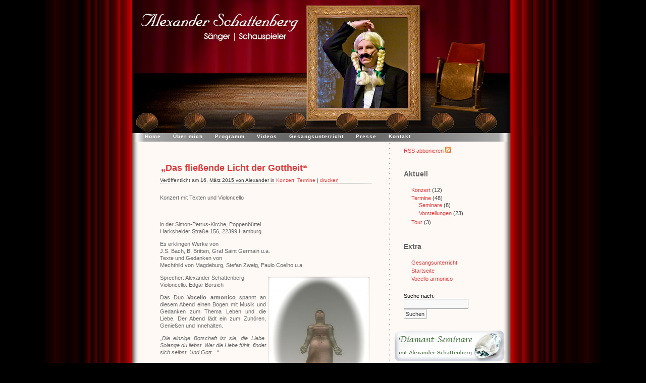

--- FILE ---
content_type: text/html; charset=UTF-8
request_url: http://www.alexander-schattenberg.de/die-perlenfischer/
body_size: 8791
content:

<!DOCTYPE html PUBLIC "-//W3C//DTD XHTML 1.0 Transitional//EN" "http://www.w3.org/TR/xhtml1/DTD/xhtml1-transitional.dtd">

<html xmlns="http://www.w3.org/1999/xhtml">

<head profile="http://gmpg.org/xfn/11">

<meta http-equiv="Content-Type" content="text/html; charset=UTF-8" />


<title>

Alexander Schattenberg
 &raquo; Die Perlenfischer
</title>



<meta name="generator" content="WordPress 5.7.14" />

<style type="text/css" media="screen">@import url( http://www.alexander-schattenberg.de/blog/wp-content/themes/Schattenberg/style.css );</style>

<link rel="alternate" type="application/rss+xml" title="RSS 2.0" href="http://www.alexander-schattenberg.de/feed/" />

<link rel="alternate" type="text/xml" title="RSS .92" href="http://www.alexander-schattenberg.de/feed/rss/" />

<link rel="alternate" type="application/atom+xml" title="Atom 0.3" href="http://www.alexander-schattenberg.de/feed/atom/" />

<link rel="pingback" href="http://www.alexander-schattenberg.de/blog/xmlrpc.php" />

	<link rel='archives' title='März 2015' href='http://www.alexander-schattenberg.de/2015/03/' />
	<link rel='archives' title='November 2014' href='http://www.alexander-schattenberg.de/2014/11/' />
	<link rel='archives' title='Februar 2014' href='http://www.alexander-schattenberg.de/2014/02/' />
	<link rel='archives' title='Dezember 2012' href='http://www.alexander-schattenberg.de/2012/12/' />
	<link rel='archives' title='August 2011' href='http://www.alexander-schattenberg.de/2011/08/' />
	<link rel='archives' title='Januar 2011' href='http://www.alexander-schattenberg.de/2011/01/' />
	<link rel='archives' title='Juni 2010' href='http://www.alexander-schattenberg.de/2010/06/' />
	<link rel='archives' title='Februar 2010' href='http://www.alexander-schattenberg.de/2010/02/' />
	<link rel='archives' title='November 2009' href='http://www.alexander-schattenberg.de/2009/11/' />
	<link rel='archives' title='September 2009' href='http://www.alexander-schattenberg.de/2009/09/' />
	<link rel='archives' title='Juli 2009' href='http://www.alexander-schattenberg.de/2009/07/' />
	<link rel='archives' title='April 2009' href='http://www.alexander-schattenberg.de/2009/04/' />
	<link rel='archives' title='Dezember 2008' href='http://www.alexander-schattenberg.de/2008/12/' />
	<link rel='archives' title='November 2008' href='http://www.alexander-schattenberg.de/2008/11/' />
	<link rel='archives' title='Oktober 2008' href='http://www.alexander-schattenberg.de/2008/10/' />
	<link rel='archives' title='September 2008' href='http://www.alexander-schattenberg.de/2008/09/' />
	<link rel='archives' title='August 2008' href='http://www.alexander-schattenberg.de/2008/08/' />
	<link rel='archives' title='Juli 2008' href='http://www.alexander-schattenberg.de/2008/07/' />
	<link rel='archives' title='Juni 2008' href='http://www.alexander-schattenberg.de/2008/06/' />
	<link rel='archives' title='April 2008' href='http://www.alexander-schattenberg.de/2008/04/' />
	<link rel='archives' title='Februar 2008' href='http://www.alexander-schattenberg.de/2008/02/' />
	<link rel='archives' title='Januar 2008' href='http://www.alexander-schattenberg.de/2008/01/' />
	<link rel='archives' title='November 2007' href='http://www.alexander-schattenberg.de/2007/11/' />
	<link rel='archives' title='Oktober 2007' href='http://www.alexander-schattenberg.de/2007/10/' />
	<link rel='archives' title='September 2007' href='http://www.alexander-schattenberg.de/2007/09/' />
	<link rel='archives' title='August 2007' href='http://www.alexander-schattenberg.de/2007/08/' />
	<link rel='archives' title='Juli 2007' href='http://www.alexander-schattenberg.de/2007/07/' />


<meta name='robots' content='max-image-preview:large' />
<link rel='dns-prefetch' href='//s.w.org' />
<link rel="alternate" type="application/rss+xml" title="Alexander Schattenberg &raquo; Kommentar-Feed zu Die Perlenfischer" href="http://www.alexander-schattenberg.de/die-perlenfischer/feed/" />
		<script type="text/javascript">
			window._wpemojiSettings = {"baseUrl":"https:\/\/s.w.org\/images\/core\/emoji\/13.0.1\/72x72\/","ext":".png","svgUrl":"https:\/\/s.w.org\/images\/core\/emoji\/13.0.1\/svg\/","svgExt":".svg","source":{"concatemoji":"http:\/\/www.alexander-schattenberg.de\/blog\/wp-includes\/js\/wp-emoji-release.min.js?ver=5.7.14"}};
			!function(e,a,t){var n,r,o,i=a.createElement("canvas"),p=i.getContext&&i.getContext("2d");function s(e,t){var a=String.fromCharCode;p.clearRect(0,0,i.width,i.height),p.fillText(a.apply(this,e),0,0);e=i.toDataURL();return p.clearRect(0,0,i.width,i.height),p.fillText(a.apply(this,t),0,0),e===i.toDataURL()}function c(e){var t=a.createElement("script");t.src=e,t.defer=t.type="text/javascript",a.getElementsByTagName("head")[0].appendChild(t)}for(o=Array("flag","emoji"),t.supports={everything:!0,everythingExceptFlag:!0},r=0;r<o.length;r++)t.supports[o[r]]=function(e){if(!p||!p.fillText)return!1;switch(p.textBaseline="top",p.font="600 32px Arial",e){case"flag":return s([127987,65039,8205,9895,65039],[127987,65039,8203,9895,65039])?!1:!s([55356,56826,55356,56819],[55356,56826,8203,55356,56819])&&!s([55356,57332,56128,56423,56128,56418,56128,56421,56128,56430,56128,56423,56128,56447],[55356,57332,8203,56128,56423,8203,56128,56418,8203,56128,56421,8203,56128,56430,8203,56128,56423,8203,56128,56447]);case"emoji":return!s([55357,56424,8205,55356,57212],[55357,56424,8203,55356,57212])}return!1}(o[r]),t.supports.everything=t.supports.everything&&t.supports[o[r]],"flag"!==o[r]&&(t.supports.everythingExceptFlag=t.supports.everythingExceptFlag&&t.supports[o[r]]);t.supports.everythingExceptFlag=t.supports.everythingExceptFlag&&!t.supports.flag,t.DOMReady=!1,t.readyCallback=function(){t.DOMReady=!0},t.supports.everything||(n=function(){t.readyCallback()},a.addEventListener?(a.addEventListener("DOMContentLoaded",n,!1),e.addEventListener("load",n,!1)):(e.attachEvent("onload",n),a.attachEvent("onreadystatechange",function(){"complete"===a.readyState&&t.readyCallback()})),(n=t.source||{}).concatemoji?c(n.concatemoji):n.wpemoji&&n.twemoji&&(c(n.twemoji),c(n.wpemoji)))}(window,document,window._wpemojiSettings);
		</script>
		<style type="text/css">
img.wp-smiley,
img.emoji {
	display: inline !important;
	border: none !important;
	box-shadow: none !important;
	height: 1em !important;
	width: 1em !important;
	margin: 0 .07em !important;
	vertical-align: -0.1em !important;
	background: none !important;
	padding: 0 !important;
}
</style>
	<link rel='stylesheet' id='wp-block-library-css'  href='http://www.alexander-schattenberg.de/blog/wp-includes/css/dist/block-library/style.min.css?ver=5.7.14' type='text/css' media='all' />
<link rel='stylesheet' id='slideshow-jquery-image-gallery-stylesheet_functional-css'  href='http://www.alexander-schattenberg.de/blog/wp-content/plugins/slideshow-jquery-image-gallery/style/SlideshowPlugin/functional.css?ver=2.3.1' type='text/css' media='all' />
<link rel='stylesheet' id='slideshow-jquery-image-gallery-ajax-stylesheet_style-light-css'  href='http://www.alexander-schattenberg.de/blog/wp-admin/admin-ajax.php?action=slideshow_jquery_image_gallery_load_stylesheet&#038;style=style-light&#038;ver=2.3.1' type='text/css' media='all' />
<link rel='stylesheet' id='slideshow-jquery-image-gallery-ajax-stylesheet_style-dark-css'  href='http://www.alexander-schattenberg.de/blog/wp-admin/admin-ajax.php?action=slideshow_jquery_image_gallery_load_stylesheet&#038;style=style-dark&#038;ver=2.3.1' type='text/css' media='all' />
<link rel="https://api.w.org/" href="http://www.alexander-schattenberg.de/wp-json/" /><link rel="alternate" type="application/json" href="http://www.alexander-schattenberg.de/wp-json/wp/v2/posts/102" /><link rel="EditURI" type="application/rsd+xml" title="RSD" href="http://www.alexander-schattenberg.de/blog/xmlrpc.php?rsd" />
<link rel="wlwmanifest" type="application/wlwmanifest+xml" href="http://www.alexander-schattenberg.de/blog/wp-includes/wlwmanifest.xml" /> 
<meta name="generator" content="WordPress 5.7.14" />
<link rel="canonical" href="http://www.alexander-schattenberg.de/die-perlenfischer/" />
<link rel='shortlink' href='http://www.alexander-schattenberg.de/?p=102' />
<link rel="alternate" type="application/json+oembed" href="http://www.alexander-schattenberg.de/wp-json/oembed/1.0/embed?url=http%3A%2F%2Fwww.alexander-schattenberg.de%2Fdie-perlenfischer%2F" />
<link rel="alternate" type="text/xml+oembed" href="http://www.alexander-schattenberg.de/wp-json/oembed/1.0/embed?url=http%3A%2F%2Fwww.alexander-schattenberg.de%2Fdie-perlenfischer%2F&#038;format=xml" />
<script type="text/javascript">
	<!--
	function makeNewWindows() {
		if (!document.links) {
			document.links = document.getElementsByTagName('a');
		}

		for (var t=0; t<document.links.length; t++) {
			var zaplinks = document.links[t];
			if (zaplinks.href.search(/http/) != -1) {
		  	if (zaplinks.href.search('/www.alexander-schattenberg.de/') == -1) {
		    	zaplinks.setAttribute('target', '_blank');
		    }
		  }
		}
	}
	
	function addLoadEvent2(func)
	{	
		var oldonload = window.onload;
		if (typeof window.onload != 'function'){
			window.onload = func;
		} else {
			window.onload = function(){
				oldonload();
				func();
			}
		}
	}

	addLoadEvent2(makeNewWindows);	// makeNewWindows bei onLoad hinzufuegen

	//-->
	</script>



<script type="text/javascript">

//Contents for menu 1

var menu1=new Array()

menu1[0]='<a href="http://www.alexander-schattenberg.de/blog/ein-schwert-verhies-mir-der-vater/">Ein Schwert verhieß mir der Vater</a>'







var menuwidth='165px' //default menu width

var menubgcolor='#666666' //menu bgcolor

var disappeardelay=250 //menu disappear speed onMouseout (in miliseconds)

var hidemenu_onclick="yes" //hide menu when user clicks within menu?



/////No further editting needed




//Contents for menu 2


var menu2=new Array()

menu2[0]='<a href="http://www.alexander-schattenberg.de/ein-schwert-verhies-mir-der-vater/">Ein Schwert verhieß mir der Vater</a>'


menu2[1]='<a href="http://www.alexander-schattenberg.de/vocello-armonico/">Vocello armonico</a>'









var menuwidth='165px' //default menu width

var menubgcolor='#666666' //menu bgcolor

var disappeardelay=250 //menu disappear speed onMouseout (in miliseconds)

var hidemenu_onclick="yes" //hide menu when user clicks within menu?



/////No further editting needed


//Contents for menu 3

var menu3=new Array()

menu3[0]='<a href="http://www.alexander-schattenberg.de/bildmaterial/">Bildmaterial</a>'

menu3[1]='<a href="http://www.alexander-schattenberg.de/texte/">Texte</a>'








var menuwidth='165px' //default menu width

var menubgcolor='#666666' //menu bgcolor

var disappeardelay=250 //menu disappear speed onMouseout (in miliseconds)

var hidemenu_onclick="yes" //hide menu when user clicks within menu?



/////No further editting needed



var ie4=document.all

var ns6=document.getElementById&&!document.all



if (ie4||ns6)

document.write('<div id="dropmenudiv" style="visibility:hidden;width:'+menuwidth+';background-color:'+menubgcolor+'" onMouseover="clearhidemenu()" onMouseout="dynamichide(event)"></div>')



function getposOffset(what, offsettype){

var totaloffset=(offsettype=="left")? what.offsetLeft : what.offsetTop;

var parentEl=what.offsetParent;

while (parentEl!=null){

totaloffset=(offsettype=="left")? totaloffset+parentEl.offsetLeft : totaloffset+parentEl.offsetTop;

parentEl=parentEl.offsetParent;

}

return totaloffset;

}





function showhide(obj, e, visible, hidden, menuwidth){

if (ie4||ns6)

dropmenuobj.style.left=dropmenuobj.style.top="-500px"

if (menuwidth!=""){

dropmenuobj.widthobj=dropmenuobj.style

dropmenuobj.widthobj.width=menuwidth

}

if (e.type=="click" && obj.visibility==hidden || e.type=="mouseover")

obj.visibility=visible

else if (e.type=="click")

obj.visibility=hidden

}



function iecompattest(){

return (document.compatMode && document.compatMode!="BackCompat")? document.documentElement : document.body

}



function clearbrowseredge(obj, whichedge){

var edgeoffset=0

if (whichedge=="rightedge"){

var windowedge=ie4 && !window.opera? iecompattest().scrollLeft+iecompattest().clientWidth-15 : window.pageXOffset+window.innerWidth-15

dropmenuobj.contentmeasure=dropmenuobj.offsetWidth

if (windowedge-dropmenuobj.x < dropmenuobj.contentmeasure)

edgeoffset=dropmenuobj.contentmeasure-obj.offsetWidth

}

else{

var topedge=ie4 && !window.opera? iecompattest().scrollTop : window.pageYOffset

var windowedge=ie4 && !window.opera? iecompattest().scrollTop+iecompattest().clientHeight-15 : window.pageYOffset+window.innerHeight-18

dropmenuobj.contentmeasure=dropmenuobj.offsetHeight

if (windowedge-dropmenuobj.y < dropmenuobj.contentmeasure){ //move up?

edgeoffset=dropmenuobj.contentmeasure+obj.offsetHeight

if ((dropmenuobj.y-topedge)<dropmenuobj.contentmeasure) //up no good either?

edgeoffset=dropmenuobj.y+obj.offsetHeight-topedge

}

}

return edgeoffset

}



function populatemenu(what){

if (ie4||ns6)

dropmenuobj.innerHTML=what.join("")

}





function dropdownmenu(obj, e, menucontents, menuwidth){

if (window.event) event.cancelBubble=true

else if (e.stopPropagation) e.stopPropagation()

clearhidemenu()

dropmenuobj=document.getElementById? document.getElementById("dropmenudiv") : dropmenudiv

populatemenu(menucontents)



if (ie4||ns6){

showhide(dropmenuobj.style, e, "visible", "hidden", menuwidth)

dropmenuobj.x=getposOffset(obj, "left")

dropmenuobj.y=getposOffset(obj, "top")

dropmenuobj.style.left=dropmenuobj.x-clearbrowseredge(obj, "rightedge")+"px"

dropmenuobj.style.top=dropmenuobj.y-clearbrowseredge(obj, "bottomedge")+obj.offsetHeight+"px"

}



return clickreturnvalue()

}



function clickreturnvalue(){

if (ie4||ns6) return false

else return true

}



function contains_ns6(a, b) {

while (b.parentNode)

if ((b = b.parentNode) == a)

return true;

return false;

}



function dynamichide(e){

if (ie4&&!dropmenuobj.contains(e.toElement))

delayhidemenu()

else if (ns6&&e.currentTarget!= e.relatedTarget&& !contains_ns6(e.currentTarget, e.relatedTarget))

delayhidemenu()

}



function hidemenu(e){

if (typeof dropmenuobj!="undefined"){

if (ie4||ns6)

dropmenuobj.style.visibility="hidden"

}

}



function delayhidemenu(){

if (ie4||ns6)

delayhide=setTimeout("hidemenu()",disappeardelay)

}



function clearhidemenu(){

if (typeof delayhide!="undefined")

clearTimeout(delayhide)

}



if (hidemenu_onclick=="yes")

document.onclick=hidemenu



</script>

</head>

<body>
<div id="page-wrap">
<div id="header">


	<div class="slideshow_container slideshow_container_style-light" style="height: 180px; " data-slideshow-id="518" data-style-name="style-light" data-style-version="2.3.1" >

					<div class="slideshow_loading_icon"></div>
		
		<div class="slideshow_content" style="display: none;">

			<div class="slideshow_view">
				<div class="slideshow_slide slideshow_slide_image">
											<img src="http://www.alexander-schattenberg.de/blog/wp-content/uploads/2015/09/alex-7.jpg" alt="alex-7" width="180" height="180" />
										<div class="slideshow_description_box slideshow_transparent">
						<div class="slideshow_title">alex-7</div>											</div>
				</div>

						<div style="clear: both;"></div></div><div class="slideshow_view">
				<div class="slideshow_slide slideshow_slide_image">
											<img src="http://www.alexander-schattenberg.de/blog/wp-content/uploads/2015/09/alex-6.jpg" alt="alex-6" width="180" height="180" />
										<div class="slideshow_description_box slideshow_transparent">
						<div class="slideshow_title">alex-6</div>											</div>
				</div>

						<div style="clear: both;"></div></div><div class="slideshow_view">
				<div class="slideshow_slide slideshow_slide_image">
											<img src="http://www.alexander-schattenberg.de/blog/wp-content/uploads/2015/09/alex-8.jpg" alt="alex-8" width="180" height="180" />
										<div class="slideshow_description_box slideshow_transparent">
						<div class="slideshow_title">alex-8</div>											</div>
				</div>

						<div style="clear: both;"></div></div><div class="slideshow_view">
				<div class="slideshow_slide slideshow_slide_image">
											<img src="http://www.alexander-schattenberg.de/blog/wp-content/uploads/2015/09/alex-10.jpg" alt="alex-10" width="180" height="180" />
										<div class="slideshow_description_box slideshow_transparent">
						<div class="slideshow_title">alex-10</div>											</div>
				</div>

						<div style="clear: both;"></div></div><div class="slideshow_view">
				<div class="slideshow_slide slideshow_slide_image">
											<img src="http://www.alexander-schattenberg.de/blog/wp-content/uploads/2015/09/alex-9.jpg" alt="alex-9" width="180" height="180" />
										<div class="slideshow_description_box slideshow_transparent">
						<div class="slideshow_title">alex-9</div>											</div>
				</div>

						<div style="clear: both;"></div></div><div class="slideshow_view">
				<div class="slideshow_slide slideshow_slide_image">
											<img src="http://www.alexander-schattenberg.de/blog/wp-content/uploads/2015/09/alex-11.jpg" alt="alex-11" width="180" height="180" />
										<div class="slideshow_description_box slideshow_transparent">
						<div class="slideshow_title">alex-11</div>											</div>
				</div>

						<div style="clear: both;"></div></div><div class="slideshow_view">
				<div class="slideshow_slide slideshow_slide_image">
											<img src="http://www.alexander-schattenberg.de/blog/wp-content/uploads/2015/09/alex-13.jpg" alt="alex-13" width="180" height="180" />
										<div class="slideshow_description_box slideshow_transparent">
						<div class="slideshow_title">alex-13</div>											</div>
				</div>

						<div style="clear: both;"></div></div><div class="slideshow_view">
				<div class="slideshow_slide slideshow_slide_image">
											<img src="http://www.alexander-schattenberg.de/blog/wp-content/uploads/2015/09/alex-12.jpg" alt="alex-12" width="180" height="180" />
										<div class="slideshow_description_box slideshow_transparent">
						<div class="slideshow_title">alex-12</div>											</div>
				</div>

						<div style="clear: both;"></div></div><div class="slideshow_view">
				<div class="slideshow_slide slideshow_slide_image">
											<img src="http://www.alexander-schattenberg.de/blog/wp-content/uploads/2015/09/alex-14.jpg" alt="alex-14" width="180" height="180" />
										<div class="slideshow_description_box slideshow_transparent">
						<div class="slideshow_title">alex-14</div>											</div>
				</div>

						<div style="clear: both;"></div></div><div class="slideshow_view">
				<div class="slideshow_slide slideshow_slide_image">
											<img src="http://www.alexander-schattenberg.de/blog/wp-content/uploads/2015/09/alex-16.jpg" alt="alex-16" width="180" height="180" />
										<div class="slideshow_description_box slideshow_transparent">
						<div class="slideshow_title">alex-16</div>											</div>
				</div>

						<div style="clear: both;"></div></div><div class="slideshow_view">
				<div class="slideshow_slide slideshow_slide_image">
											<img src="http://www.alexander-schattenberg.de/blog/wp-content/uploads/2015/09/alex-15.jpg" alt="alex-15" width="180" height="180" />
										<div class="slideshow_description_box slideshow_transparent">
						<div class="slideshow_title">alex-15</div>											</div>
				</div>

						<div style="clear: both;"></div></div><div class="slideshow_view">
				<div class="slideshow_slide slideshow_slide_image">
											<img src="http://www.alexander-schattenberg.de/blog/wp-content/uploads/2015/09/alex-17.jpg" alt="alex-17" width="180" height="180" />
										<div class="slideshow_description_box slideshow_transparent">
						<div class="slideshow_title">alex-17</div>											</div>
				</div>

						<div style="clear: both;"></div></div><div class="slideshow_view">
				<div class="slideshow_slide slideshow_slide_image">
											<img src="http://www.alexander-schattenberg.de/blog/wp-content/uploads/2015/09/alex-18.jpg" alt="alex-18" width="180" height="180" />
										<div class="slideshow_description_box slideshow_transparent">
						<div class="slideshow_title">alex-18</div>											</div>
				</div>

						<div style="clear: both;"></div></div><div class="slideshow_view">
				<div class="slideshow_slide slideshow_slide_image">
											<img src="http://www.alexander-schattenberg.de/blog/wp-content/uploads/2015/09/alex-19.jpg" alt="alex-19" width="180" height="180" />
										<div class="slideshow_description_box slideshow_transparent">
						<div class="slideshow_title">alex-19</div>											</div>
				</div>

						<div style="clear: both;"></div></div><div class="slideshow_view">
				<div class="slideshow_slide slideshow_slide_image">
											<img src="http://www.alexander-schattenberg.de/blog/wp-content/uploads/2015/09/alex-20.jpg" alt="alex-20" width="180" height="180" />
										<div class="slideshow_description_box slideshow_transparent">
						<div class="slideshow_title">alex-20</div>											</div>
				</div>

						<div style="clear: both;"></div></div><div class="slideshow_view">
				<div class="slideshow_slide slideshow_slide_image">
											<img src="http://www.alexander-schattenberg.de/blog/wp-content/uploads/2015/09/alex-21.jpg" alt="alex-21" width="180" height="180" />
										<div class="slideshow_description_box slideshow_transparent">
						<div class="slideshow_title">alex-21</div>											</div>
				</div>

						<div style="clear: both;"></div></div><div class="slideshow_view">
				<div class="slideshow_slide slideshow_slide_image">
											<img src="http://www.alexander-schattenberg.de/blog/wp-content/uploads/2015/09/alex-22.jpg" alt="alex-22" width="180" height="180" />
										<div class="slideshow_description_box slideshow_transparent">
						<div class="slideshow_title">alex-22</div>											</div>
				</div>

						<div style="clear: both;"></div></div><div class="slideshow_view">
				<div class="slideshow_slide slideshow_slide_image">
											<img src="http://www.alexander-schattenberg.de/blog/wp-content/uploads/2015/09/alex-23.jpg" alt="alex-23" width="180" height="180" />
										<div class="slideshow_description_box slideshow_transparent">
						<div class="slideshow_title">alex-23</div>											</div>
				</div>

						<div style="clear: both;"></div></div><div class="slideshow_view">
				<div class="slideshow_slide slideshow_slide_image">
											<img src="http://www.alexander-schattenberg.de/blog/wp-content/uploads/2015/09/alex-24.jpg" alt="alex-24" width="180" height="180" />
										<div class="slideshow_description_box slideshow_transparent">
						<div class="slideshow_title">alex-24</div>											</div>
				</div>

						<div style="clear: both;"></div></div><div class="slideshow_view">
				<div class="slideshow_slide slideshow_slide_image">
											<img src="http://www.alexander-schattenberg.de/blog/wp-content/uploads/2015/09/alex-25.jpg" alt="alex-25" width="180" height="180" />
										<div class="slideshow_description_box slideshow_transparent">
						<div class="slideshow_title">alex-25</div>											</div>
				</div>

						<div style="clear: both;"></div></div><div class="slideshow_view">
				<div class="slideshow_slide slideshow_slide_image">
											<img src="http://www.alexander-schattenberg.de/blog/wp-content/uploads/2015/09/alex-27.jpg" alt="alex-27" width="180" height="180" />
										<div class="slideshow_description_box slideshow_transparent">
						<div class="slideshow_title">alex-27</div>											</div>
				</div>

						<div style="clear: both;"></div></div><div class="slideshow_view">
				<div class="slideshow_slide slideshow_slide_image">
											<img src="http://www.alexander-schattenberg.de/blog/wp-content/uploads/2015/09/alex-28.jpg" alt="alex-28" width="180" height="180" />
										<div class="slideshow_description_box slideshow_transparent">
						<div class="slideshow_title">alex-28</div>											</div>
				</div>

						<div style="clear: both;"></div></div><div class="slideshow_view">
				<div class="slideshow_slide slideshow_slide_image">
											<img src="http://www.alexander-schattenberg.de/blog/wp-content/uploads/2015/09/alex-29.jpg" alt="alex-29" width="180" height="180" />
										<div class="slideshow_description_box slideshow_transparent">
						<div class="slideshow_title">alex-29</div>											</div>
				</div>

						<div style="clear: both;"></div></div><div class="slideshow_view">
				<div class="slideshow_slide slideshow_slide_image">
											<img src="http://www.alexander-schattenberg.de/blog/wp-content/uploads/2015/09/alex-30.jpg" alt="alex-30" width="180" height="180" />
										<div class="slideshow_description_box slideshow_transparent">
						<div class="slideshow_title">alex-30</div>											</div>
				</div>

						<div style="clear: both;"></div></div><div class="slideshow_view">
				<div class="slideshow_slide slideshow_slide_image">
											<img src="http://www.alexander-schattenberg.de/blog/wp-content/uploads/2015/09/alex-32.jpg" alt="alex-32" width="180" height="180" />
										<div class="slideshow_description_box slideshow_transparent">
						<div class="slideshow_title">alex-32</div>											</div>
				</div>

						<div style="clear: both;"></div></div><div class="slideshow_view">
				<div class="slideshow_slide slideshow_slide_image">
											<img src="http://www.alexander-schattenberg.de/blog/wp-content/uploads/2015/09/alex-31.jpg" alt="alex-31" width="180" height="180" />
										<div class="slideshow_description_box slideshow_transparent">
						<div class="slideshow_title">alex-31</div>											</div>
				</div>

						<div style="clear: both;"></div></div><div class="slideshow_view">
				<div class="slideshow_slide slideshow_slide_image">
											<img src="http://www.alexander-schattenberg.de/blog/wp-content/uploads/2015/09/alex1.jpg" alt="alex1" width="180" height="180" />
										<div class="slideshow_description_box slideshow_transparent">
						<div class="slideshow_title">alex1</div>											</div>
				</div>

						<div style="clear: both;"></div></div><div class="slideshow_view">
				<div class="slideshow_slide slideshow_slide_image">
											<img src="http://www.alexander-schattenberg.de/blog/wp-content/uploads/2015/09/alex2.jpg" alt="alex2" width="180" height="180" />
										<div class="slideshow_description_box slideshow_transparent">
						<div class="slideshow_title">alex2</div>											</div>
				</div>

						<div style="clear: both;"></div></div><div class="slideshow_view">
				<div class="slideshow_slide slideshow_slide_image">
											<img src="http://www.alexander-schattenberg.de/blog/wp-content/uploads/2015/09/alex3.jpg" alt="alex3" width="180" height="180" />
										<div class="slideshow_description_box slideshow_transparent">
						<div class="slideshow_title">alex3</div>											</div>
				</div>

						<div style="clear: both;"></div></div><div class="slideshow_view">
				<div class="slideshow_slide slideshow_slide_image">
											<img src="http://www.alexander-schattenberg.de/blog/wp-content/uploads/2015/09/alex4.jpg" alt="alex4" width="180" height="180" />
										<div class="slideshow_description_box slideshow_transparent">
						<div class="slideshow_title">alex4</div>											</div>
				</div>

						<div style="clear: both;"></div></div><div class="slideshow_view">
				<div class="slideshow_slide slideshow_slide_image">
											<img src="http://www.alexander-schattenberg.de/blog/wp-content/uploads/2015/09/alex5.jpg" alt="alex5" width="180" height="180" />
										<div class="slideshow_description_box slideshow_transparent">
						<div class="slideshow_title">alex5</div>											</div>
				</div>

						<div style="clear: both;"></div></div>
		</div>

		<div class="slideshow_controlPanel slideshow_transparent" style="display: none;"><ul><li class="slideshow_togglePlay" data-play-text="Abspielen" data-pause-text="Pause"></li></ul></div>

		<div class="slideshow_button slideshow_previous slideshow_transparent" role="button" data-previous-text="Zurück" style="display: none;"></div>
		<div class="slideshow_button slideshow_next slideshow_transparent" role="button" data-next-text="Nächstes" style="display: none;"></div>

		<div class="slideshow_pagination" style="display: none;" data-go-to-text="Gehe zum Bild"><div class="slideshow_pagination_center"></div></div>

		<!-- WordPress Slideshow Version 2.3.1 -->

			</div>




</div>

<div id="rap">

<!-- Create some pages in WP Admin, and put links here. (Ex: About, Photos, Contact etc) -->

<div id="navmenu">

<a title="Alexander Schattenberg" href="http://www.alexander-schattenberg.de/blog/">Home</a>

<a title="Über mich" href="http://www.alexander-schattenberg.de/uber-mich/">Über mich</a>


<a title="Soloprogramm" onClick="return clickreturnvalue()" onMouseover="dropdownmenu(this, event, menu2, '150px')" onMouseout="delayhidemenu()" href="http://www.alexander-schattenberg.de/views/">Programm</a>

<a title="Videos" href="http://www.alexander-schattenberg.de/videos/">Videos</a>

<!-- <a title="Videos" onClick="return clickreturnvalue()" onMouseover="dropdownmenu(this, event, menu2, '150px')" onMouseout="delayhidemenu()" href="http://www.alexander-schattenberg.de/videos/">Videos</a> -->



<!-- <a title="Newsletter" href="http://www.alexander-schattenberg.de/newsletter/">Newsletter</a> -->

<a title="Gesangsunterricht" href="http://www.alexander-schattenberg.de/gesangsunterricht/">Gesangsunterricht</a>


<a title="Presse" onClick="return clickreturnvalue()" onMouseover="dropdownmenu(this, event, menu3, '150px')" onMouseout="delayhidemenu()" href="http://www.alexander-schattenberg.de/views/">Presse</a>

<a title="Kontakt" href="http://www.alexander-schattenberg.de/kontakt/">Kontakt</a>

</div>

<div id="content">






<div class="post"> 

  	
<h3 class="storytitle" id="post-495"><a href="http://www.alexander-schattenberg.de/das-fliesende-licht-der-gottheit-2/" rel="bookmark" title="&#8222;Das flie&#223;ende Licht der Gottheit&#8220;">
&#8222;Das flie&#223;ende Licht der Gottheit&#8220;</a></h3>
 <div class="autor">Veröffentlicht am 16. März 2015 von 
    Alexander    in 
    <a href="http://www.alexander-schattenberg.de/category/konzert/" rel="category tag">Konzert</a>, <a href="http://www.alexander-schattenberg.de/category/termine/" rel="category tag">Termine</a>    |
<a href="http://www.alexander-schattenberg.de/das-fliesende-licht-der-gottheit-2/print/" title="drucken" rel="nofollow">drucken</a>
      </div>

  <div class="storycontent"> 
    <p>Konzert mit Texten und Violoncello</p>
<p>&nbsp;<br />
&nbsp;<br />
in der Simon-Petrus-Kirche, Poppenb&#252;ttel<br />
Harksheider Stra&#223;e 156, 22399 Hamburg </p>
<p>Es erklingen Werke von<br />
J.S. Bach, B. Britten, Graf Saint Germain u.a.<br />
Texte und Gedanken von<br />
Mechthild von Magdeburg, Stefan Zweig, Paulo Coelho u.a.</p>
<p><a href="http://www.alexander-schattenberg.de/blog/wp-content/uploads/2015/03/DSC_0155.jpg"><img loading="lazy" src="http://www.alexander-schattenberg.de/blog/wp-content/uploads/2015/03/DSC_0155-200x275.jpg" alt="Mechthild von Magdeburg" title="DSC_0155" width="200" height="275" class="alignright size-medium wp-image-496" srcset="http://www.alexander-schattenberg.de/blog/wp-content/uploads/2015/03/DSC_0155-200x275.jpg 200w, http://www.alexander-schattenberg.de/blog/wp-content/uploads/2015/03/DSC_0155.jpg 738w" sizes="(max-width: 200px) 100vw, 200px" /></a></p>
<p>Sprecher: Alexander Schattenberg<br />
Violoncello: Edgar Borsich</p>
<p>Das Duo <strong>Vocello armonico</strong> spannt an diesem Abend einen Bogen mit Musik und Gedanken zum Thema Leben und die Liebe. Der Abend l&#228;dt ein zum Zuh&#246;ren, Genie&#223;en und Innehalten. </p>
<p><em>„Die einzige Botschaft ist sie, die Liebe. Solange du liebst. Wer die Liebe f&#252;hlt, findet sich selbst. Und Gott&#8230;“</em><br />
&nbsp;<br />
(aus: Solange du liebst. Das Leben der Mechthild von Magdeburg von Sonja A. Buholzer)</p>
<p>&#8211; der Eintritt ist frei &#8211;</p>
  </div>


  	<!--
            <rdf:RDF xmlns:rdf="http://www.w3.org/1999/02/22-rdf-syntax-ns#"
			xmlns:dc="http://purl.org/dc/elements/1.1/"
			xmlns:trackback="http://madskills.com/public/xml/rss/module/trackback/">
		<rdf:Description rdf:about="http://www.alexander-schattenberg.de/das-fliesende-licht-der-gottheit-2/"
    dc:identifier="http://www.alexander-schattenberg.de/das-fliesende-licht-der-gottheit-2/"
    dc:title="&#8222;Das flie&#223;ende Licht der Gottheit&#8220;"
    trackback:ping="http://www.alexander-schattenberg.de/das-fliesende-licht-der-gottheit-2/trackback/" />
</rdf:RDF>	-->
</div>

		<div class="clear"></div>


<div class="post"> 

  	
<h3 class="storytitle" id="post-489"><a href="http://www.alexander-schattenberg.de/weihnachtsoratorium-con-c-saint-saens-in-pinneberg/" rel="bookmark" title="Weihnachtsoratorium con C. Saint-Saens in Pinneberg">
Weihnachtsoratorium con C. Saint-Saens in Pinneberg</a></h3>
 <div class="autor">Veröffentlicht am 23. November 2014 von 
    Alexander    in 
    <a href="http://www.alexander-schattenberg.de/category/termine/" rel="category tag">Termine</a>    |
<a href="http://www.alexander-schattenberg.de/weihnachtsoratorium-con-c-saint-saens-in-pinneberg/print/" title="drucken" rel="nofollow">drucken</a>
      </div>

  <div class="storycontent"> 
    <p><a href="http://www.alexander-schattenberg.de/blog/wp-content/uploads/2014/11/DSC_0228.jpg"><img loading="lazy" src="http://www.alexander-schattenberg.de/blog/wp-content/uploads/2014/11/DSC_0228-200x150.jpg" alt="" title="DSC_0228" width="200" height="150" class="alignright size-medium wp-image-490" srcset="http://www.alexander-schattenberg.de/blog/wp-content/uploads/2014/11/DSC_0228-200x150.jpg 200w, http://www.alexander-schattenberg.de/blog/wp-content/uploads/2014/11/DSC_0228-1024x768.jpg 1024w, http://www.alexander-schattenberg.de/blog/wp-content/uploads/2014/11/DSC_0228.jpg 1632w" sizes="(max-width: 200px) 100vw, 200px" /></a><br />
<strong>Weihnachtsoratorium</strong></p>
<p>von Camille Saint-Saens &#038;</p>
<p><strong>Christus-Oratorium</strong></p>
<p>von Felix Mendelssohn-Bartholdy</p>
<p>Heilig-Geist-Kirche, Ulmenallee 9, 25421  Pinneberg</p>
<p>Kantoreien der Christuskirche Schulau und der<br />
Heilig-Geist-Kirche Pinneberg und ein Orchester<br />
Solisten u.a. Alexander Schattenberg, Bariton</p>
<p>Karten sind erh&#228;ltlich an der Abendkasse zu 15 € / erm&#228;&#223;igt 12 €</p>
<p>Leitung: Freimut und Iris St&#252;mke</p>
  </div>


  	<!--
            <rdf:RDF xmlns:rdf="http://www.w3.org/1999/02/22-rdf-syntax-ns#"
			xmlns:dc="http://purl.org/dc/elements/1.1/"
			xmlns:trackback="http://madskills.com/public/xml/rss/module/trackback/">
		<rdf:Description rdf:about="http://www.alexander-schattenberg.de/weihnachtsoratorium-con-c-saint-saens-in-pinneberg/"
    dc:identifier="http://www.alexander-schattenberg.de/weihnachtsoratorium-con-c-saint-saens-in-pinneberg/"
    dc:title="Weihnachtsoratorium con C. Saint-Saens in Pinneberg"
    trackback:ping="http://www.alexander-schattenberg.de/weihnachtsoratorium-con-c-saint-saens-in-pinneberg/trackback/" />
</rdf:RDF>	-->
</div>

		<div class="clear"></div>


<div class="post"> 

  	
<h3 class="storytitle" id="post-482"><a href="http://www.alexander-schattenberg.de/weihnachtsoratorium-von-camille-saint-saens/" rel="bookmark" title="Weihnachtsoratorium von Camille Saint-Saens">
Weihnachtsoratorium von Camille Saint-Saens</a></h3>
 <div class="autor">Veröffentlicht am 23. November 2014 von 
    Alexander    in 
    <a href="http://www.alexander-schattenberg.de/category/konzert/" rel="category tag">Konzert</a>, <a href="http://www.alexander-schattenberg.de/category/termine/" rel="category tag">Termine</a>    |
<a href="http://www.alexander-schattenberg.de/weihnachtsoratorium-von-camille-saint-saens/print/" title="drucken" rel="nofollow">drucken</a>
      </div>

  <div class="storycontent"> 
    <p><a href="http://www.alexander-schattenberg.de/blog/wp-content/uploads/2014/11/DSCN2250.jpg"><img loading="lazy" src="http://www.alexander-schattenberg.de/blog/wp-content/uploads/2014/11/DSCN2250-200x150.jpg" alt="Krippe" title="DSCN2250" width="200" height="150" class="alignright size-medium wp-image-483" srcset="http://www.alexander-schattenberg.de/blog/wp-content/uploads/2014/11/DSCN2250-200x150.jpg 200w, http://www.alexander-schattenberg.de/blog/wp-content/uploads/2014/11/DSCN2250-1024x768.jpg 1024w" sizes="(max-width: 200px) 100vw, 200px" /></a><strong>Weihnachtsoratorium</strong></p>
<p>von Camille Saint-Saens &#038;</p>
<p><strong>Christus-Oratorium</strong></p>
<p>von Felix Mendelssohn-Bartholdy</p>
<p>Christuskirche Schulau, Feldstra&#223;e 32, Wedel</p>
<p>Kantoreien der Christuskirche Schulau und der<br />
Heilig-Geist-Kirche Pinneberg und ein Orchester<br />
Solisten u.a. Alexander Schattenberg, Bariton</p>
<p>Karten sind erh&#228;ltlich an der Abendkasse zu 15 € / erm&#228;&#223;igt 12 €</p>
<p>Leitung: Freimut St&#252;mke</p>
  </div>


  	<!--
            <rdf:RDF xmlns:rdf="http://www.w3.org/1999/02/22-rdf-syntax-ns#"
			xmlns:dc="http://purl.org/dc/elements/1.1/"
			xmlns:trackback="http://madskills.com/public/xml/rss/module/trackback/">
		<rdf:Description rdf:about="http://www.alexander-schattenberg.de/weihnachtsoratorium-von-camille-saint-saens/"
    dc:identifier="http://www.alexander-schattenberg.de/weihnachtsoratorium-von-camille-saint-saens/"
    dc:title="Weihnachtsoratorium von Camille Saint-Saens"
    trackback:ping="http://www.alexander-schattenberg.de/weihnachtsoratorium-von-camille-saint-saens/trackback/" />
</rdf:RDF>	-->
</div>

		<div class="clear"></div>


<div class="post"> 

  	
<h3 class="storytitle" id="post-471"><a href="http://www.alexander-schattenberg.de/konzert-in-der-christuskirche-schulau/" rel="bookmark" title="Konzert in der Christuskirche-Schulau">
Konzert in der Christuskirche-Schulau</a></h3>
 <div class="autor">Veröffentlicht am 8. November 2014 von 
    Alexander    in 
    <a href="http://www.alexander-schattenberg.de/category/konzert/" rel="category tag">Konzert</a>, <a href="http://www.alexander-schattenberg.de/category/termine/" rel="category tag">Termine</a>    |
<a href="http://www.alexander-schattenberg.de/konzert-in-der-christuskirche-schulau/print/" title="drucken" rel="nofollow">drucken</a>
      </div>

  <div class="storycontent"> 
    <p><a href="http://www.alexander-schattenberg.de/blog/wp-content/uploads/2014/11/2advent.jpg"><img loading="lazy" src="http://www.alexander-schattenberg.de/blog/wp-content/uploads/2014/11/2advent-200x97.jpg" alt="" title="Requiem" width="200" height="97" class="alignright size-medium wp-image-475" srcset="http://www.alexander-schattenberg.de/blog/wp-content/uploads/2014/11/2advent-200x97.jpg 200w, http://www.alexander-schattenberg.de/blog/wp-content/uploads/2014/11/2advent.jpg 641w" sizes="(max-width: 200px) 100vw, 200px" /></a><br />
<strong>Requiem</strong><br />
von Maurice Duruflé<br />
Opus 9, Fassung Chor und Orgel</p>
<p>Johann Seb. Bach<br />
Motette „F&#252;rchte dich nicht“</p>
<p> Sonntag, 23.11.2014 &#8211; 17 Uhr</p>
<p> Christuskirche Schulau &#8211; Feldstr. 32 &#8211; 36</p>
<p>Vokalensemble der Christuskirche Schulau, Alexander Schattenberg (Bariton),</p>
<p>Leitung: Iris St&#252;mke (Sopran) u. Freimut St&#252;mke (Orgel)</p>
<p>Eintritt frei, Spenden erbeten</p>
  </div>


  	<!--
            <rdf:RDF xmlns:rdf="http://www.w3.org/1999/02/22-rdf-syntax-ns#"
			xmlns:dc="http://purl.org/dc/elements/1.1/"
			xmlns:trackback="http://madskills.com/public/xml/rss/module/trackback/">
		<rdf:Description rdf:about="http://www.alexander-schattenberg.de/konzert-in-der-christuskirche-schulau/"
    dc:identifier="http://www.alexander-schattenberg.de/konzert-in-der-christuskirche-schulau/"
    dc:title="Konzert in der Christuskirche-Schulau"
    trackback:ping="http://www.alexander-schattenberg.de/konzert-in-der-christuskirche-schulau/trackback/" />
</rdf:RDF>	-->
</div>

		<div class="clear"></div>


<div class="post"> 

  	
<h3 class="storytitle" id="post-434"><a href="http://www.alexander-schattenberg.de/das-fliesende-licht-der-gottheit/" rel="bookmark" title="&#8222;Das flie&#223;ende Licht der Gottheit&#8220;">
&#8222;Das flie&#223;ende Licht der Gottheit&#8220;</a></h3>
 <div class="autor">Veröffentlicht am 12. Februar 2014 von 
    Alexander    in 
    <a href="http://www.alexander-schattenberg.de/category/konzert/" rel="category tag">Konzert</a>, <a href="http://www.alexander-schattenberg.de/category/termine/" rel="category tag">Termine</a>    |
<a href="http://www.alexander-schattenberg.de/das-fliesende-licht-der-gottheit/print/" title="drucken" rel="nofollow">drucken</a>
      </div>

  <div class="storycontent"> 
    <p>Konzert mit Gesang und Violoncello</p>
<p>am 12. April um 18 Uhr<br />
in der Thomaskirche, Bramfeld<br />
Haldesdorfer Stra&#223;e 28, 22177 Hamburg </p>
<p>Es erklingen Werke von<br />
J.S. Bach, R. Wagner, B. Britten,Graf Saint Germain u.a.<br />
Texte und Gedanken von<br />
Mechthild von Magdeburg, Stefan Zweig, H.C. Andersen u.a.</p>
<p><a href="http://www.alexander-schattenberg.de/blog/wp-content/uploads/2014/02/DSC_0155.jpg"><img loading="lazy" src="http://www.alexander-schattenberg.de/blog/wp-content/uploads/2014/02/DSC_0155-200x275.jpg" alt="Mechthild von Magdeburg" title="DSC_0155" width="200" height="275" class="aligncenter size-medium wp-image-445" srcset="http://www.alexander-schattenberg.de/blog/wp-content/uploads/2014/02/DSC_0155-200x275.jpg 200w, http://www.alexander-schattenberg.de/blog/wp-content/uploads/2014/02/DSC_0155.jpg 738w" sizes="(max-width: 200px) 100vw, 200px" /></a><br />
<a href="http://www.alexander-schattenberg.de/vocello-armonico/" title="Vocello armonico" target="_blank"><strong>Vocello armonico</strong></a><br />
Text und Gesang: Alexander Schattenberg<br />
Violoncello: Edgar Borsich</p>
<p>Das Duo Vocello armonico spannt an diesem Abend einen Bogen mit Musik und Gedanken zum Thema Leben und dar&#252;ber hinaus. Der Abend l&#228;dt ein zum Zuh&#246;ren, Innehalten, Schwingen lassen. </p>
<p>„Die einzige Botschaft ist sie, die Liebe. Solange du liebst. Wer die Liebe f&#252;hlt, findet sich selbst. Und Gott&#8230;“<br />
(aus: Solange du liebst. Das Leben der Mechthild von Magdeburg von Sonja A. Buholzer)</p>
<p>&#8211; der Eintritt ist frei &#8211;</p>
  </div>


  	<!--
            <rdf:RDF xmlns:rdf="http://www.w3.org/1999/02/22-rdf-syntax-ns#"
			xmlns:dc="http://purl.org/dc/elements/1.1/"
			xmlns:trackback="http://madskills.com/public/xml/rss/module/trackback/">
		<rdf:Description rdf:about="http://www.alexander-schattenberg.de/das-fliesende-licht-der-gottheit/"
    dc:identifier="http://www.alexander-schattenberg.de/das-fliesende-licht-der-gottheit/"
    dc:title="&#8222;Das flie&#223;ende Licht der Gottheit&#8220;"
    trackback:ping="http://www.alexander-schattenberg.de/das-fliesende-licht-der-gottheit/trackback/" />
</rdf:RDF>	-->
</div>

		<div class="clear"></div>


<!-- begin footer --></div>
<!-- begin sidebar -->


 






<div id="side"> 
</ br>
<ul>
<li>
<a href="http://www.alexander-schattenberg.de/feed/">RSS abbonieren</a> <img src="http://www.alexander-schattenberg.de/blog/wp-content/themes/Schattenberg/images/feed.png" width="12" height="12" border="0" alt="RSS - Feeds abonieren"/>
</li>

</ul>	
</div>


<div id="side"> 


<ul>
       <li id="categories-1" class="widget widget_categories"><h2 class="widgettitle">Aktuell</h2>

			<ul>
					<li class="cat-item cat-item-8"><a href="http://www.alexander-schattenberg.de/category/konzert/">Konzert</a> (12)
</li>
	<li class="cat-item cat-item-4"><a href="http://www.alexander-schattenberg.de/category/termine/">Termine</a> (48)
<ul class='children'>
	<li class="cat-item cat-item-6"><a href="http://www.alexander-schattenberg.de/category/termine/seminare/">Seminare</a> (8)
</li>
	<li class="cat-item cat-item-1"><a href="http://www.alexander-schattenberg.de/category/termine/vorstellung/">Vorstellungen</a> (23)
</li>
</ul>
</li>
	<li class="cat-item cat-item-7"><a href="http://www.alexander-schattenberg.de/category/tour/">Tour</a> (3)
</li>
			</ul>

			</li>
<li id="pages-2" class="widget widget_pages"><h2 class="widgettitle">Extra</h2>

			<ul>
				<li class="page_item page-item-516"><a href="http://www.alexander-schattenberg.de/gesangsunterricht/">Gesangsunterricht</a></li>
<li class="page_item page-item-572"><a href="http://www.alexander-schattenberg.de/">Startseite</a></li>
<li class="page_item page-item-438"><a href="http://www.alexander-schattenberg.de/vocello-armonico/">Vocello armonico</a></li>
			</ul>

			</li>
<li id="search-2" class="widget widget_search"><form role="search" method="get" id="searchform" class="searchform" action="http://www.alexander-schattenberg.de/">
				<div>
					<label class="screen-reader-text" for="s">Suche nach:</label>
					<input type="text" value="" name="s" id="s" />
					<input type="submit" id="searchsubmit" value="Suchen" />
				</div>
			</form></li>
 <li id="button">
<a href="http://www.alexanderschattenberg.de"> <img src="http://www.alexander-schattenberg.de/blog/wp-content/themes/Schattenberg/images/diamantbutton.png" border="0" alt="zur Seminarseite"/></a>
</li> 
  </ul>



</div>
<!-- end sidebar --><!-- Please leave current credits intact and on display -->
<div id="footer"> 
  <a href="http://fodis.de">(C) fotografie & design  arne vollstedt</a> // <a href="http://www.alexander-schattenberg.de/impressum">Impressum</a>. 




<link rel='stylesheet' id='slideshow-jquery-image-gallery-stylesheet_style-light-css'  href='http://www.alexander-schattenberg.de/blog/wp-content/plugins/slideshow-jquery-image-gallery/css/style-light.css?ver=2.3.1' type='text/css' media='all' />
<script type='text/javascript' src='http://www.alexander-schattenberg.de/blog/wp-includes/js/wp-embed.min.js?ver=5.7.14' id='wp-embed-js'></script>
<script type='text/javascript' src='http://www.alexander-schattenberg.de/blog/wp-includes/js/jquery/jquery.min.js?ver=3.5.1' id='jquery-core-js'></script>
<script type='text/javascript' src='http://www.alexander-schattenberg.de/blog/wp-includes/js/jquery/jquery-migrate.min.js?ver=3.3.2' id='jquery-migrate-js'></script>
<script type='text/javascript' id='slideshow-jquery-image-gallery-script-js-extra'>
/* <![CDATA[ */
var SlideshowPluginSettings_518 = {"animation":"crossFade","slideSpeed":"1","descriptionSpeed":"0.4","intervalSpeed":"5","slidesPerView":"1","maxWidth":"0","aspectRatio":"3:1","height":"180","imageBehaviour":"natural","showDescription":"false","hideDescription":"true","preserveSlideshowDimensions":"false","enableResponsiveness":"false","play":"true","loop":"true","pauseOnHover":"false","controllable":"false","hideNavigationButtons":"false","showPagination":"false","hidePagination":"true","controlPanel":"false","hideControlPanel":"true","waitUntilLoaded":"true","showLoadingIcon":"true","random":"true","avoidFilter":"true"};
var slideshow_jquery_image_gallery_script_adminURL = "http:\/\/www.alexander-schattenberg.de\/blog\/wp-admin\/";
/* ]]> */
</script>
<script type='text/javascript' src='http://www.alexander-schattenberg.de/blog/wp-content/plugins/slideshow-jquery-image-gallery/js/min/all.frontend.min.js?ver=2.3.1' id='slideshow-jquery-image-gallery-script-js'></script>
</div>

<!-- phpmyvisites -->

<a href="http://www.phpmyvisites.net/" title="phpMyVisites : Ein
Open Source-Website-Statistikprogramm in PHP/MySQL veröffentlicht unter
der GNU/GPL." 

onclick="window.open(this.href);return(false);"><script type="text/javascript">

<!--

var a_vars = Array();

var pagename='';



var phpmyvisitesSite = 1;

var phpmyvisitesURL = "http://www.alexander-schattenberg.de/phpmv2/phpmyvisites.php";

//-->

</script>

<script language="javascript" src="http://www.alexander-schattenberg.de/phpmv2/phpmyvisites.js" type="text/javascript"></script>

<noscript><p>phpMyVisites : Ein Open Source-Website-Statistikprogramm in PHP/MySQL veröffentlicht unter der GNU/GPL.

<img src="http://www.alexander-schattenberg.de/phpmv2/phpmyvisites.php" alt="Statistics" style="border:0" />

</p></noscript></a>

<!-- /phpmyvisites -->
</div>
</body>
</html>

--- FILE ---
content_type: text/css
request_url: http://www.alexander-schattenberg.de/blog/wp-content/themes/Schattenberg/style.css
body_size: 2232
content:
/*
Theme Name: Schattenberg
Theme URI: http://www.fodis.de
Description: Das exklusive Theme fuer Alexander Schattenberg

Version: 2.0.2[d]
Author: Arne Vollstedt (Andre Deminiac, Robert Backhaus)
Author URI: http://www.okami.de/red-is-nice/

Das komplett eingedeutschte "Red is Nice" Theme. Deutsche Bearbeitung: <a href="http://www.okami.de">Robert Backhaus</a>

The CSS, XHTML and design is released under GPL:
http://www.opensource.org/licenses/gpl-license.php
Please note that the copyright MUST remain in place, removing it is NOT allowed.
Feel free to contact me if you have questions, my email: winnopeg@gmail.com
*/


body {
	background-color: black;
	padding: 0;
	margin: 0;
}

.clear {
	clear: both;
	}

a:link {
color: #DE3A3A;
text-decoration: none;
border: none;
}

a:visited {
color: #DE3A3A;
text-decoration: none;
}

a:hover {
color: #000000;
text-decoration: none;
}

a img {
	border: none;
	}
	

blockquote {
	text-align: center;
}

blockte {
color: #999999;
font-style: normal;
}

p blockte {
margin-bottom: 30px;
}

#page-wrap {
background: black url(images/web_bg.jpg);
color: #3D3D3D;
font-family: 'Lucida Grande', Verdana, Arial, Sans-Serif;
font-size: 11px;
margin: 0 auto;
width: 1102px;
min-height: 800px;
padding: 0;
}

#header {
	padding-top: 0;
	position: relative;
	background: black url(images/header_bg.jpg) no-repeat;
	width: 1102px;
	height: 264px;
}

.slideshow_container {
width: 180px;
padding: 0;
margin: 0;
top: 35px;
left: 79px;
}


p img {
float: right;
padding: 0;
max-width: 100%;
margin: 5px;
}




cite {
color: #333333;
font-size: 12px;
font-style: normal;
padding-bottom: 4px;
}

form {
color: #000000;
}

.commentform {
margin: 0 40px 0 40px;
}

h1 a {
position: relative;
top: 220px;
left: 0px;
}

h2 {
font-size: 11px;
font-weight: normal;
}

h3 {
font-size: 21px;
margin: 0px;
padding: 0px 0px 3px;
}

h3 a {
color: #0066FF;
}

h4 {
color: #3D3D3D;
font-family: 'Lucida Grande', Verdana, Arial, Sans-Serif;
font-size: 18px;
font-weight: normal;
}

input {
background: #F8F8F8;
border-color: #999999;
border-style: solid;
border-width: 1px;
color: #333333;
font-family: 'Lucida Grande', Verdana, Arial, Sans-Serif;
font-size: 11px;
padding: 3px;
margin 5px;
}

li#about {
color: #666666;
font-size: 10px;
}

p.comment_meta {
font-size: .9em;
margin: 0 0 10px 10px;
}

select {
border: 1px solid #003300;
color: #333333;
font-family: 'Lucida Grande', Verdana, Arial, Sans-Serif;
margin: 5px;
padding-left: 3px;
}

textarea {
background: #FFFFFF;
border: 1px solid #999999;
color: #333333;
font-family: 'Lucida Grande', Verdana, Arial, Sans-Serif;
font-size: 11px;
font-variant: normal;
margin: 5px;
margin: 5px;
padding: 3px;
padding: 3px;
width: 95%;
}

textarea:hover {
background: #FFFFFF;
}

.autor {
border-bottom: 1px dotted #999999;
color: #3D3D3D;
font-family: 'Lucida Grande', Verdana, Arial, Sans-Serif;
font-size: 10px;
}

.commentlist {
margin: 0;
padding: 0;
}

.commentlist li {
background: #F0F0F0;
border: none;
color: #3D3D3D;
list-style: none;
padding: 10px 10px 10px 10px;
margin: 0 40px 10px 40px;
}

.commentlist li:hover {
border: none;
}

.commentmetadata {
font-style: bold;
font-size: 9px;
}

.data{
color: #3D3D3D;
font-family: 'Lucida Grande', Verdana, Arial, Sans-Serif;
font-size: 12px;
margin-top: 20px;
text-align: right;
}

.feedback {
background-color: #EEEEEE;
margin-bottom: 12px;
padding: 3px;
}

.image-align-left {
float: left;
padding: 4px;
}

.image-align-right {
float: right;
padding: 4px;
}

.meta {
color: #999999;
float: left;
font-size: 10px;
}

.storycontent {
line-height: 130%;
padding-top: 10px;
}

.storytitle {
background-position: left;
background-repeat: no-repeat;
font-family: 'Lucida Grande', Verdana, Arial, Sans-Serif;
font-size: 18px;
font-weight: bold;
margin-bottom: 5px;
padding-left: 2px;
padding-top: 2px;
text-align: left;
}

.storytitle a:link, .storytitle a:visited {
color: #DE3A3A;
text-decoration: none;
}

.storytitle a:hover {
color: #000000;
text-decoration: none;
}

.commenttitle {
background-position: left;
background-repeat: no-repeat;
font-family: 'Lucida Grande', Verdana, Arial, Sans-Serif;
font-size: 18px;
font-weight: bold;
padding-left: 2px;
padding-top: 2px;
text-align: left;
color: #3D3D3D;
text-decoration: none;
margin: 0 40px 0 40px;
}

.bald {

background-color: #f0f0f0;
width: 400px;
padding: 10px;
}


.pressbild {
float: right;
padding: 0;
max-width: 100%;
margin-top: 5px;
margin-bottom: 5px;
margin-left: 5px;
}

/*
.bildbox a img {
position: right;
align: top;
margin: 4px;
}*/

.antifloat {
clear: both;
visible: hidden;
}

.seitenbild {
float: right;
margin-right: 15px;
margin-top: 15px;
}

#content {
color: #666666;
float: left;
height: auto;
margin: 0px;
padding-bottom: 10px;
padding-left: 10px;
padding-right: 0px;
padding-top: 0px;
text-align: justify;
width: 500px;
}

#footer {
background-image: none
/*url(images/footer.jpg);*/
background-repeat: no-repeat;
background-position: center;
background-color: none;
border-bottom-color: #CCCCCC;
border-bottom-width: 1px;
border-top-color: none;
border-top-width: 1px;
clear: both;
color: #999999;
font-size: 10px;
font-variant: normal;
font-weight: normal;
margin: 0px;
padding-bottom: 5px;
padding-left: -3px;
padding-right: 3px;
padding-top: 3px;
width: 744px;
text-align: center;
}

#footer a:link, #footer a:visited {
color: #999999;
text-decoration: underline;
}

#footer a:hover {
color: #999999;
text-decoration: none;
}





#header a:link, #header a:visited {
color: #ffffff;
font-size: 24px;
}

#header a:hover {
color: #ffffff;
}

#navmenu {
background-image: url(images/meniu.png);
background-position: center;
background-repeat: no-repeat;
color: #FFFFFF;
font-family: Verdana, Arial, Sans-Serif;
font-size: 10px;
height: 13px;
letter-spacing: 1px;
margin: 0px;
padding-bottom: 3px;
padding-left: 10px;
padding-right: 10px;
padding-top: 1px;
text-align: left;
text-decoration: none;
list-style-type: none; list-style-image: none;
}

#navmenu a:hover {
background-color: #DE3A3A;
color: #FFFFFF;
text-decoration: none;
}

#navmenu a:link, #navmenu a:visited {
color: #FFFFFF;
font-variant: normal;
font-weight: bold;
padding-bottom: 3px;
padding-left: 10px;
padding-right: 10px;
padding-top: 1px;
text-decoration: none;
}

#navmenu ol li {
float: left;
}

#rap {
background-color: none;
/*#F8F8F8;*/
border-left-color: none;
/*border-left-style: solid;*/
border-left-width: 0px;
border-right-color: none;
border-right-style: solid;
border-right-width: 0px;
margin-bottom: 0px;
margin-left: auto;
margin-right: auto;
margin-top: 0px;
padding-right: 7px;
text-align: left;
width: 740px;
}

#pressbildbox {
background-color: #f0f0f0;
width: 410px;
margin-bottom: 5px;
padding: 5px;
float: right;
text-align: top;
text-align: left;

}

#side {
float: right;
left: -12px;
margin: 0px 15px 0px 0px;
padding: 0px 0px 0px 0px;
position: relative;
text-align: left;
width: 190px;
}

#button {
	margin-left: -20px;
	}

#side h2 {
color: #666666;
font-family: Georgia, Arial, Helvetica, sans-serif;
font-size: 14px;
font-weight: bold;
height: 30px;
margin: 0px;
padding-bottom: 2px;
padding-right: 10px;
padding-top: 12px;
text-align: left;
}

#side ul {
list-style-type: none;
margin: 0px 0px 0px -10px;
padding: 0px;
padding-right: 10px;
text-align: left;
}

#side ul li {
padding-bottom: 10px;
padding-left: 20px;
padding-top: 10px;
text-align: left;
}

#side ul ul {
list-style-type: none;
margin: 0px 0px 0px 5px;
padding: 0px;
text-align: left;
}

#side ul ul li {
border: none;
list-style-type: none;
margin: 0px 0px 0px -10px;
padding-bottom: 2px;
padding-right: 10px;
padding-top: 2px;
text-align: left;
}

#submit {
border-bottom-color: #999999;
border-bottom-style: solid;
border-bottom-width: 1px;
border-left-color: #999999;
border-left-style: solid;
border-left-width: 1px;
border-right-color: #666666;
border-right-style: solid;
border-right-width: 1px;
border-top-color: #666666;
border-top-style: solid;
border-top-width: 1px;
}

#submit:hover {
border-bottom-color: #666666;
border-bottom-style: solid;
border-bottom-width: 1px;
border-left-color: #666666;
border-left-style: solid;
border-left-width: 1px;
border-right-color: #999999;
border-right-style: solid;
border-right-width: 1px;
border-top-color: #999999;
border-top-style: solid;
border-top-width: 1px;
}

.alignright {
float: right;
}

.alignleft {
float: left
}

.post {
margin: 40px;
text-align: justify;
}

#dropmenudiv{
position:absolute;
z-index:100;
color: #FFFFFF;
font-family: Verdana, Arial, Sans-Serif;
font-size: 10px;
line-height:16px;
letter-spacing: 1px;
margin: 0px;
text-align: left;
text-decoration: none;
padding-left: 8px;
}

#dropmenudiv a{
width: 100%;
display: block;
text-indent: 0px;
text-decoration: none;
font-weight: bold;
color: #ffffff;
}

#dropmenudiv a:hover{ /*hover background color*/
background-color: #DE3A3A;
color:#ffffff;
}




--- FILE ---
content_type: application/javascript
request_url: http://www.alexander-schattenberg.de/phpmv2/phpmyvisites.js
body_size: 1178
content:
// http://www.phpmyvisites.net/ 
// License GNU/GPL (http://www.gnu.org/copyleft/gpl.html)
function pmv_log(pmv_site, pmv_url, pmv_pname, pmv_vars)
{
	function plugMoz(pmv_pl) {
		if (pmv_tm.indexOf(pmv_pl) != -1 && (navigator.mimeTypes[pmv_pl].enabledPlugin != null))
			return '1';
		return '0';
	}
	function plugIE(pmv_plug){
		pmv_find = false;
		document.write('<SCR' + 'IPT LANGUAGE=VBScript>\n on error resume next \n pmv_find = IsObject(CreateObject("' + pmv_plug + '"))</SCR' + 'IPT>\n');
		if (pmv_find) return '1';
		return '0';
	}
	var pmv_jav='0'; if(navigator.javaEnabled()) pmv_jav='1';
	var pmv_agent = navigator.userAgent.toLowerCase();
	var pmv_moz = (navigator.appName.indexOf("Netscape") != -1);
	var pmv_ie= (pmv_agent.indexOf("msie") != -1);
	var pmv_win = ((pmv_agent.indexOf("win") != -1) || (pmv_agent.indexOf("32bit") != -1));
	
	if (!pmv_win || pmv_moz){
		pmv_tm = '';
		for (var i=0; i < navigator.mimeTypes.length; i++)
			pmv_tm += navigator.mimeTypes[i].type.toLowerCase();
		var pmv_dir = plugMoz("application/x-director");
		var pmv_fla = plugMoz("application/x-shockwave-flash");
		var pmv_pdf = plugMoz("application/pdf");
		var pmv_qt = plugMoz("video/quicktime");
		var pmv_rea = plugMoz("audio/x-pn-realaudio-plugin");
		var pmv_wma = plugMoz("application/x-mplayer2");
	} else if (pmv_win && pmv_ie){
		var pmv_dir = plugIE("SWCtl.SWCtl.1");
		var pmv_fla = plugIE("ShockwaveFlash.ShockwaveFlash.1");
		var pmv_pdf = '0'; 
		if (plugIE("PDF.PdfCtrl.1") == '1' || plugIE('PDF.PdfCtrl.5') == '1' || plugIE('PDF.PdfCtrl.6') == '1') 
			pmv_pdf = '1';
		var pmv_qt = plugIE("QuickTimeCheckObject.QuickTimeCheck.1");
		var pmv_rea = plugIE("rmocx.RealPlayer G2 Control.1");
		var pmv_wma = plugIE("MediaPlayer.MediaPlayer.1");
	}
	
	var getvars='';
	for (var i in pmv_vars){
		if (!Array.prototype[i]){
			getvars = getvars + '&a_vars['+ escape(i) + ']' + "=" + escape(pmv_vars[i]);
		}
	}
	pmv_do = document; pmv_da = new Date();
	try {rtu = top.pmv_do.referrer;} catch(e) {
		try {rtu = pmv_do.referrer;} catch(E) {rtu = '';}
	}
	
	src = pmv_url;
	src += '?url='+escape(pmv_do.location)+'&pagename='+escape(pmv_pname)+getvars;
	src += '&id='+pmv_site+'&res='+screen.width+'x'+screen.height+'&col='+screen.colorDepth;
	src += '&h='+pmv_da.getHours()+'&m='+pmv_da.getMinutes()+'&s='+pmv_da.getSeconds();
	src += '&flash='+pmv_fla+'&director='+pmv_dir+'&quicktime='+pmv_qt+'&realplayer='+pmv_rea;
	src += '&pdf='+pmv_pdf+'&windowsmedia='+pmv_wma+'&java='+pmv_jav+'&ref='+escape(rtu);

	pmv_do.writeln('<img src="'+src+'" alt="phpMyVisites" style="border:0" />');
}
pmv_log(phpmyvisitesSite, phpmyvisitesURL, pagename, a_vars);